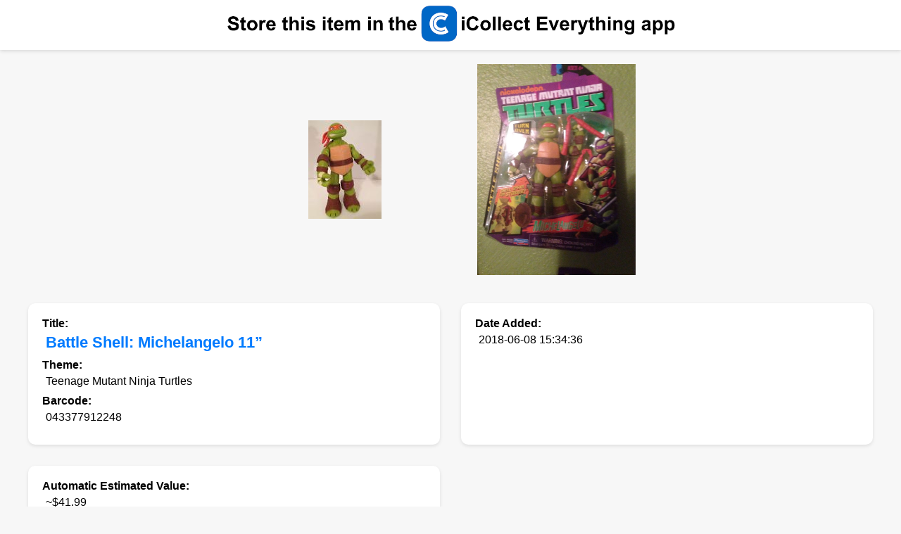

--- FILE ---
content_type: text/html; charset=UTF-8
request_url: https://www.icollecteverything.com/db/item/actionfigure/4263/
body_size: 3043
content:


	<!DOCTYPE html>
	<html>
	<head>
		<title>Battle Shell: Michelangelo 11”  (Teenage Mutant Ninja Turtles) action figure collectible [Barcode 043377912248]</title>
		
		<meta name="viewport" content="width=device-width, initial-scale=1.0">
		<meta property="og:title" content="Battle Shell: Michelangelo 11”  (Teenage Mutant Ninja Turtles) action figure collectible [Barcode 043377912248]">
		<meta property="og:image" content="https://www.icollecteverything.com/images/actionfigure/main/0/4263_1.jpg">

		<!-- Google tag (gtag.js) -->
		<script async src="https://www.googletagmanager.com/gtag/js?id=G-L1KXZVXCYY"></script>
		<script>
		  window.dataLayer = window.dataLayer || [];
		  function gtag(){dataLayer.push(arguments);}
		  gtag('js', new Date());

		  gtag('config', 'G-L1KXZVXCYY');
		</script>
		
			<style>
			
			html, body {
				height: 100%;
			}

			.main-content {
				flex-grow: 1;
			}


			body {
				font-family: Arial, sans-serif;
				background-color: #f7f7f7;
				margin: 0;
				padding: 0;
				display: flex;
    			flex-direction: column;
			}
			
			.viewing {
				font-size: 18px;
				text-align: center;
				margin-top: 80px; /* Move this text downwards to make space for the top ad */
				margin-bottom: 20px;
				font-weight: bold;
				padding-left: 20px; /* Add padding here and on any other element to get the space around */
				padding-right: 20px;
			}

			.images {
				display: flex;
				flex-wrap: wrap;
				gap: 16px;
				justify-content: center;
				margin: 20px;
			}

			.img-container {
				width: 300px;
				height: 300px;
				display: flex;
				align-items: center;
				justify-content: center;
			}

			.img-container img {
				max-width: 300px;
				max-height: 300px;
			}
			
			.img-container-checkout {
				width: 150px;
				height: 150px;
				display: flex;
				align-items: center;
				justify-content: center;
			}

			.img-container-checkout img {
				max-width: 150px;
				max-height: 150px;
			}

			.item_info {
				max-width: 1200px;
				margin: 0 auto;
				padding: 20px;
				display: grid;
				grid-template-columns: 1fr 1fr;
				gap: 30px;
			}

			@media screen and (max-width: 768px) {
				.item_info {
					grid-template-columns: 1fr;
				}
			}

			.section {
				padding: 20px;
				background-color: #ffffff;
				border-radius: 10px;
				box-shadow: 0px 2px 5px rgba(0, 0, 0, 0.1);
			}
			
			.policy {
				padding-bottom: 5px;
				padding-top: 5px;
				padding-left: 20px;
				font-size: 12px;
			}

			.attribute {
				font-weight: bold;
				display: block;
				margin-bottom: 5px;
			}
			
			.browse {
				display: block;
			}

			.value, .one_value, .important_value {
				display: block;
				margin-left: 5px;
				margin-bottom: 10px;
			}

			.important_value {
				font-weight: bold;
				font-size: 1.4em;
				color: #007BFF;
			}

			.many_values {
				display: flex;
				flex-direction: column;
				margin-bottom: 10px;
			}
		
			.many_values.collapsed {
				max-height: 150px;  /* Adjust this value based on your design needs */
				overflow: hidden;
			}

			.show-more {
				color: #007BFF;
				cursor: pointer;
				display: none;
				font-size: 12px;
				margin-top: 10px;
				text-align: center;
			}

			.one_value {
				margin-right: 10px;
				margin-bottom: 5px;
			}

			/* Styles for buy buttons */
			.button_container {
				max-width: 1200px;
				margin: 0 auto;
				padding: 20px 20px 10px 20px;
			}
		
			.buy-buttons {
				max-width: 1200px;
				margin: 0 auto;  /* <--- This line was changed */
				padding: 20px;
				display: flex;
				justify-content: space-between;
				align-items: center;
				gap: 15px;
				background-color: #ffffff;
				border-radius: 10px;
				box-shadow: 0px 2px 5px rgba(0, 0, 0, 0.1);
			}

			@media screen and (max-width: 768px) {
				.buy-buttons {
					flex-direction: column; /* Stack buttons vertically on smaller screens */
					gap: 10px;
				}
			}

			.buy-btn {
				padding: 10px 15px;
				background-color: #007BFF; /* This is the color you used for the "Show More" link. Change as needed. */
				color: white;
				border: none;
				border-radius: 5px;
				cursor: pointer;
				transition: background-color 0.3s;
			}

			.buy-btn:hover {
				background-color: #0056b3; /* Darken the color on hover */
			}
			
			.banner {
				background-color: white;
				width: 100%;
				padding: 5px 0; 
				display: flex;
				justify-content: center;
				align-items: center;
				box-shadow: 0px -2px 5px rgba(0, 0, 0, 0.1), 0px 2px 5px rgba(0, 0, 0, 0.1);
			}
			
			.banner img {
				max-width: calc(100% - 10px);  /* Subtracting 10px (5px left + 5px right) */
				max-height: 57px;
				width: auto;
				height: auto;
				padding-left: 5px;
				padding-right: 5px;
			}

			.checkout_container {
				max-width: 1200px;
				margin: 0 auto;
				padding: 10px 20px 20px 20px;
			}
			
			.images-checkout {
				max-width: 1200px;
				margin: 0 auto;
				padding: 20px;
				background-color: #ffffff;
				border-radius: 10px;
				box-shadow: 0px 2px 5px rgba(0, 0, 0, 0.1);
			}
			
			.images-checkout .attribute {
				text-align: center;
				margin-bottom: 20px;  /* Add some space between the text and the images */
			}
			
			.images-checkout .browse {
				text-align: center;
				margin-bottom: 20px;  /* Add some space between the text and the images */
			}

			.images-checkout .images {
				justify-content: center;
			}
			
			.error-message {
				text-align: center;
				padding: 20px;
				margin: 20px;
				background-color: #f8d7da;
				color: #721c24;
				border: 1px solid #f5c6cb;
				border-radius: 5px;
			}

		</style>
	
		<script>
			function toggleValues(element) {
				var manyValues = element.previousElementSibling;

				if (manyValues.classList.contains('collapsed')) {
					manyValues.classList.remove('collapsed');
					element.textContent = "Show Less";
				} else {
					manyValues.classList.add('collapsed');
					element.textContent = "Show More";
				}
			}

			// Automatically collapse sections with more than 5 values
			window.onload = function() {
				document.querySelectorAll('.many_values').forEach(function(section) {
					if (section.querySelectorAll('.one_value').length > 5) {
						section.classList.add('collapsed');
						section.nextElementSibling.style.display = 'block';
					}
				});
			};
		</script>
	</head>
	<body>
	<div class="main-content">
	
	<div class="banner"><a href="https://apps.apple.com/app/id559036969"><img src="https://www.icollecteverything.com/mobile/web_images/header_collect.png" height="57" border="0" alt="Store this item in the iCollect Everything app."></a><p></div><div class="images">
				<div class="img-container">
					<img class="mainimages" src="https://www.icollecteverything.com/images/actionfigure/main/0/4263_1.jpg" alt="Battle Shell: Michelangelo 11”  (Teenage Mutant Ninja Turtles) action figure collectible [Barcode 043377912248] - Main Image 1">
				</div>
				<div class="img-container">
					<img class="mainimages" src="https://www.icollecteverything.com/images/actionfigure/main/0/4263_2.jpg" alt="Battle Shell: Michelangelo 11”  (Teenage Mutant Ninja Turtles) action figure collectible [Barcode 043377912248] - Main Image 2">
				</div></div><div class="item_info"><div class="section"><div class="attribute">Title:</div><div class="important_value">Battle Shell: Michelangelo 11”</div><div class="attribute">Theme:</div><div class="value">Teenage Mutant Ninja Turtles</div><div class="attribute">Barcode:</div><div class="value">043377912248</div></div><div class="section"><div class="attribute">Date Added:</div><div class="value">2018-06-08 15:34:36</div></div><div class="section"><div class="attribute">Automatic Estimated Value:</div><div class="value">~$41.99</div><div class="attribute">Automatic Estimated Date:</div><div class="value">2025-03-19</div><div class="attribute">Date Added:</div><div class="value">2018-06-08 15:34:36</div></div></div>	
			<div class="checkout_container">
				<div class="section images-checkout">
					<div class="attribute">Check out these other items in our database:</div>
					   <div class="images">
							<div class="img-container-checkout">
								<a href="https://www.icollecteverything.com/db/item/actionfigure/113137/">
									<img src="https://www.icollecteverything.com/images/actionfigure/main/11/113137_1.jpg" alt="Image 113137">
								</a>
							</div>
							<div class="img-container-checkout">
								<a href="https://www.icollecteverything.com/db/item/actionfigure/113765/">
									<img src="https://www.icollecteverything.com/images/actionfigure/main/11/113765_1.jpg" alt="Image 113765">
								</a>
							</div>
							<div class="img-container-checkout">
								<a href="https://www.icollecteverything.com/db/item/actionfigure/112936/">
									<img src="https://www.icollecteverything.com/images/actionfigure/main/11/112936_1.jpg" alt="Image 112936">
								</a>
							</div>
							<div class="img-container-checkout">
								<a href="https://www.icollecteverything.com/db/item/actionfigure/112873/">
									<img src="https://www.icollecteverything.com/images/actionfigure/main/11/112873_1.jpg" alt="Image 112873">
								</a>
							</div></div>
					<div class="browse">
						<a href="https://www.icollecteverything.com/db/categories/">Browse Database</a> | <a href="https://www.icollecteverything.com/db/items/actionfigure/0/">Browse Action Figures</a>
					</div>
				</div>
			</div>
			</div>
	
		<div class="policy"><p>
		Copyright © 2026 iCollect Everything, LLC - <a href="https://www.icollecteverything.com/privacy-policy/">Terms of Use / Privacy Policy</a>
		</div>
		
<script src="https://www.anrdoezrs.net/am/101005738/include/joined/generate/onLoad/impressions/page/am.js"></script>
</body>
</html>